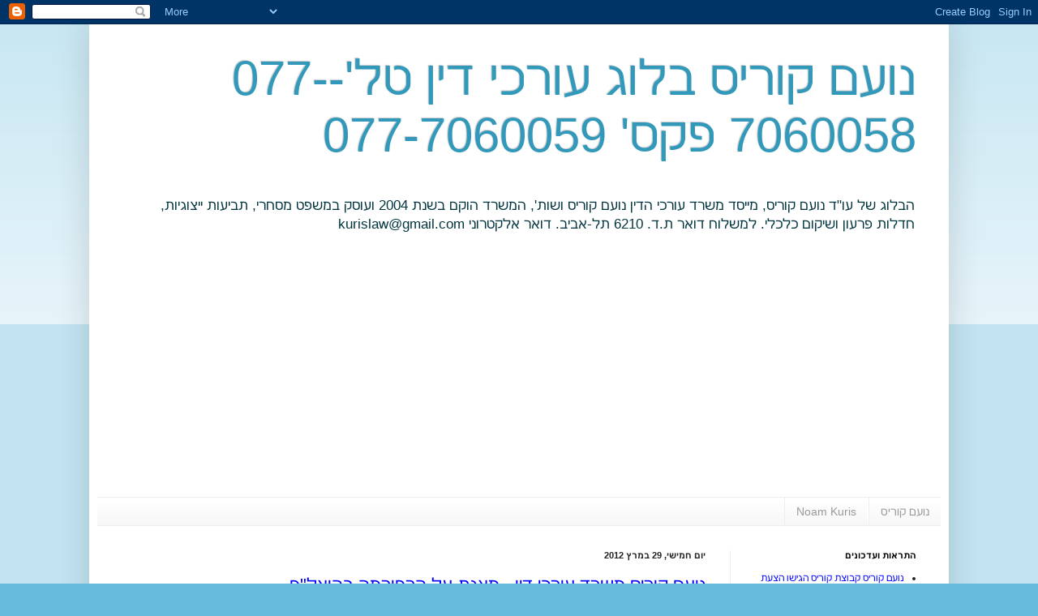

--- FILE ---
content_type: text/html; charset=utf-8
request_url: https://www.google.com/recaptcha/api2/aframe
body_size: 267
content:
<!DOCTYPE HTML><html><head><meta http-equiv="content-type" content="text/html; charset=UTF-8"></head><body><script nonce="zRMZ856ncTFgiz2Ni4M5xg">/** Anti-fraud and anti-abuse applications only. See google.com/recaptcha */ try{var clients={'sodar':'https://pagead2.googlesyndication.com/pagead/sodar?'};window.addEventListener("message",function(a){try{if(a.source===window.parent){var b=JSON.parse(a.data);var c=clients[b['id']];if(c){var d=document.createElement('img');d.src=c+b['params']+'&rc='+(localStorage.getItem("rc::a")?sessionStorage.getItem("rc::b"):"");window.document.body.appendChild(d);sessionStorage.setItem("rc::e",parseInt(sessionStorage.getItem("rc::e")||0)+1);localStorage.setItem("rc::h",'1768944855708');}}}catch(b){}});window.parent.postMessage("_grecaptcha_ready", "*");}catch(b){}</script></body></html>

--- FILE ---
content_type: text/javascript; charset=UTF-8
request_url: https://noamkuris.blogspot.com/2012/?action=getFeed&widgetId=Feed8&widgetType=Feed&responseType=js&xssi_token=AOuZoY6ZVcwLUq0c0nPK6A02dU0TTb7BiA%3A1768944852928
body_size: 273
content:
try {
_WidgetManager._HandleControllerResult('Feed8', 'getFeed',{'status': 'ok', 'feed': {'entries': [{'title': '\u05e7\u05d1\u05d5\u05e6\u05ea \u05e0\u05d5\u05e2\u05dd \u05e7\u05d5\u05e8\u05d9\u05e1 \u05de\u05e6\u05d9\u05e2\u05d4 \u05dc\u05e8\u05db\u05d5\u05e9 \u05d0\u05ea \u05d1\u05d5\u05dc \u05de\u05e1\u05d7\u05e8 \u05de\u05d9\u05d3\u05d9 \u05d4\u05e0\u05d5\u05e9\u05d9\u05dd', 'link': 'http://nkurisod.blogspot.com/2025/04/blog-post.html', 'publishedDate': '2025-04-28T02:03:00.000-07:00', 'author': 'Unknown'}, {'title': '\u05d4\u05d1\u05e8\u05d9\u05d7 \u05d9\u05e8\u05e7\u05d5\u05ea \u05d5\u05ea\u05e7\u05e3 \u05d0\u05ea \u05d0\u05e0\u05e9\u05d9 \u05d9\u05d7\u05d9\u05d3\u05ea \u05d4\u05e4\u05d9\u05e6\u05d5\x22\u05d7', 'link': 'http://nkurisod.blogspot.com/2019/08/blog-post.html', 'publishedDate': '2019-08-16T22:57:00.000-07:00', 'author': 'Unknown'}, {'title': '\u05de\u05e9\u05e8\u05d3 \u05d4\u05d7\u05d9\u05e0\u05d5\u05da- \u05d4\u05de\u05d5\u05e8\u05d4 \u05dc\u05d0 \u05d4\u05e1\u05ea\u05d3\u05e8\u05d4 \u05e2\u05dd \u05d4\u05de\u05e0\u05d4\u05dc\u05ea \u05d5\u05dc\u05d0 \u05ea\u05d9\u05e9\u05d0\u05e8 \u05d1\u05ea\u05e4\u05e7\u05d9\u05d3\u05d4', 'link': 'http://nkurisod.blogspot.com/2019/11/blog-post.html', 'publishedDate': '2019-11-12T16:00:00.000-08:00', 'author': 'danakurislaw'}, {'title': '\u05d1\u05d2\x22\u05e6 \u05d0\u05d9\u05e9\u05e8 \u05d0\u05ea \u05d4\u05d7\u05d9\u05d5\u05d1 \u05d1\u05d2\u05d8', 'link': 'http://nkurisod.blogspot.com/2019/12/blog-post.html', 'publishedDate': '2019-12-12T14:30:00.000-08:00', 'author': 'Unknown'}, {'title': '\u05ea\u05d1\u05d9\u05e2\u05d4 \u05d9\u05d9\u05e6\u05d5\u05d2\u05d9\u05ea? \u05de\u05d9 \u05e8\u05d5\u05e6\u05d4 \u05dc\u05d4\u05d9\u05d5\u05ea \u05de\u05d9\u05dc\u05d9\u05d5\u05e0\u05e8?', 'link': 'http://nkurisod.blogspot.com/2020/01/blog-post.html', 'publishedDate': '2020-01-23T14:44:00.000-08:00', 'author': 'Unknown'}], 'title': '\u05e0. \u05e7\u05d5\u05e8\u05d9\u05e1 \u05e2\u05d5\u05e8\u05db\u05d9 \u05d3\u05d9\u05df - \u05e2\u05d5\x22\u05d3 \u05e0\u05d5\u05e2\u05dd \u05e7\u05d5\u05e8\u05d9\u05e1'}});
} catch (e) {
  if (typeof log != 'undefined') {
    log('HandleControllerResult failed: ' + e);
  }
}


--- FILE ---
content_type: text/javascript; charset=UTF-8
request_url: https://noamkuris.blogspot.com/2012/?action=getFeed&widgetId=Feed4&widgetType=Feed&responseType=js&xssi_token=AOuZoY6ZVcwLUq0c0nPK6A02dU0TTb7BiA%3A1768944852928
body_size: 325
content:
try {
_WidgetManager._HandleControllerResult('Feed4', 'getFeed',{'status': 'ok', 'feed': {'entries': [{'title': '\u05e0\u05d5\u05e2\u05dd \u05e7\u05d5\u05e8\u05d9\u05e1 \u05e7\u05d1\u05d5\u05e6\u05ea \u05e7\u05d5\u05e8\u05d9\u05e1 \u05d4\u05d2\u05d9\u05e9\u05d5 \u05d4\u05e6\u05e2\u05ea \u05e8\u05db\u05e9 \u05dc\u05e8\u05db\u05d9\u05e9\u05ea \u05d1\u05d5\u05dc \u05de\u05e1\u05d7\u05e8', 'link': 'https://kurisxkuris.blogspot.com/2025/04/blog-post.html', 'publishedDate': '2025-04-28T02:01:00.000-07:00', 'author': 'Unknown'}, {'title': '5 \u05d8\u05e2\u05d5\u05d9\u05d5\u05ea \u05de\u05e9\u05e4\u05d8\u05d9\u05d5\u05ea \u05e9\u05d0\u05ea\u05dd \u05e2\u05d5\u05e9\u05d9\u05dd \u05db\u05dc \u05d9\u05d5\u05dd - \u05d5\u05d0\u05d9\u05da \u05dc\u05d4\u05d9\u05de\u05e0\u05e2 \u05de\u05d4\u05df \u05dc\u05e4\u05e0\u05d9 \u05e9\u05d9\u05d4\u05d9\u05d4 \u05de\u05d0\u05d5\u05d7\u05e8 \u05de\u05d3\u05d9!', 'link': 'https://kurisxkuris.blogspot.com/2025/03/5.html', 'publishedDate': '2025-03-02T07:36:00.000-08:00', 'author': 'Unknown'}, {'title': '\u05d4\u05d0\u05dd \u05d0\u05ea\u05dd \u05d1\u05d0\u05de\u05ea \u05de\u05db\u05d9\u05e8\u05d9\u05dd \u05d0\u05ea \u05d4\u05d6\u05db\u05d5\u05d9\u05d5\u05ea \u05e9\u05dc\u05db\u05dd?', 'link': 'https://kurisxkuris.blogspot.com/2025/03/blog-post.html', 'publishedDate': '2025-03-01T04:31:00.000-08:00', 'author': 'Unknown'}, {'title': '\u05de\u05d0\u05e1\u05e8 \u05d1\u05d2\u05d9\u05df \u05e9\u05d5\u05d3 \u05e9\u05dc \u05e6\u05e2\u05d9\u05e8 \u05d1\u05e2\u05d6\u05e8\u05ea \u05e1\u05db\u05d9\u05df', 'link': 'https://kurisxkuris.blogspot.com/2024/02/blog-post.html', 'publishedDate': '2024-02-29T05:03:00.000-08:00', 'author': 'Unknown'}, {'title': '\u05d2\u05d6\u05e8 \u05d3\u05d9\u05df \u05dc\u05d0\u05de\u05d9\u05e8 \u05d4\u05d0\u05e4\u05e8\u05ea\u05d9 \u05e9\u05d4\u05d5\u05e8\u05e9\u05e2 \u05d1\u05d2\u05d9\u05df \u05e2\u05d1\u05d9\u05e8\u05d5\u05ea \u05e9\u05d5\u05e0\u05d5\u05ea \u05e9\u05dc \u05d6\u05d9\u05d5\u05e3, \u05de\u05e8\u05de\u05d4 \u05d5\u05d4\u05dc\u05d1\u05e0\u05ea \u05d4\u05d5\u05df', 'link': 'https://kurisxkuris.blogspot.com/2024/01/blog-post.html', 'publishedDate': '2024-01-14T05:45:00.000-08:00', 'author': 'Unknown'}], 'title': '\u05d7\u05d3\u05e9\u05d5\u05ea \u05d5\u05e2\u05d3\u05db\u05d5\u05e0\u05d9\u05dd, \u05de\u05de\u05e9\u05dc, \u05de\u05e9\u05e4\u05d8 \u05d5\u05e2\u05d5\x22\u05d3'}});
} catch (e) {
  if (typeof log != 'undefined') {
    log('HandleControllerResult failed: ' + e);
  }
}


--- FILE ---
content_type: text/javascript; charset=UTF-8
request_url: https://noamkuris.blogspot.com/2012/?action=getFeed&widgetId=Feed10&widgetType=Feed&responseType=js&xssi_token=AOuZoY6ZVcwLUq0c0nPK6A02dU0TTb7BiA%3A1768944852928
body_size: 255
content:
try {
_WidgetManager._HandleControllerResult('Feed10', 'getFeed',{'status': 'ok', 'feed': {'entries': [{'title': '\u05de\u05e1\u05e2 \u05d1\u05d6\u05de\u05df: \u05d4\u05d4\u05d9\u05e1\u05d8\u05d5\u05e8\u05d9\u05d4 \u05d4\u05de\u05e8\u05ea\u05e7\u05ea \u05e9\u05dc \u05d4\u05de\u05e9\u05e4\u05d8 \u05d4\u05d9\u05e9\u05e8\u05d0\u05dc\u05d9 \u05d5\u05e9\u05dc\u05d5\u05e9\u05d4 \u05ea\u05e7\u05d3\u05d9\u05de\u05d9 \u05de\u05e4\u05ea\u05d7 \u05e9\u05e2\u05d9\u05e6\u05d1\u05d5 \u05d0\u05d5\u05ea\u05d5', 'link': 'http://odnoamkuris.blogspot.com/2025/06/blog-post.html', 'publishedDate': '2025-06-26T01:12:00.000-07:00', 'author': 'Unknown'}, {'title': '\u05dc\u05de\u05d4 \u05dc\u05d0 \u05db\u05d3\u05d0\u05d9 \u05dc\u05dc\u05db\u05ea \u05dc\u05d1\u05d3 \u05dc\u05de\u05e2\u05e8\u05db\u05d4 \u05d4\u05de\u05e9\u05e4\u05d8\u05d9\u05ea?', 'link': 'http://odnoamkuris.blogspot.com/2025/03/blog-post.html', 'publishedDate': '2025-03-01T04:20:00.000-08:00', 'author': 'Unknown'}, {'title': '\u05e0\u05d5\u05e2\u05dd \u05e7\u05d5\u05e8\u05d9\u05e1 \u05e1\u05d9\u05e7\u05d5\u05e8 \u05e4\u05d9\u05d2\u05d5\u05e2 \u05d8\u05e8\u05d5\u05e8', 'link': 'http://odnoamkuris.blogspot.com/2020/01/blog-post.html', 'publishedDate': '2020-01-25T08:31:00.000-08:00', 'author': 'Unknown'}, {'title': '\u05d1\u05d9\u05ea \u05d4\u05de\u05e9\u05e4\u05d8 \u05d4\u05e2\u05dc\u05d9\u05d5\u05df \u05d0\u05d9\u05e9\u05e8 \u05e0\u05d9\u05d4\u05d5\u05dc \u05ea\u05d1\u05d9\u05e2\u05d4 \u05d9\u05d9\u05e6\u05d5\u05d2\u05d9\u05ea \u05e0\u05d2\u05d3 \u05d0\u05dc \u05e2\u05dc', 'link': 'http://odnoamkuris.blogspot.com/2019/10/blog-post.html', 'publishedDate': '2019-10-26T03:38:00.000-07:00', 'author': 'Unknown'}, {'title': '\u05ea\u05d1\u05d9\u05e2\u05d4 \u05d9\u05d9\u05e6\u05d5\u05d2\u05d9\u05ea? \u05de\u05d9 \u05e8\u05d5\u05e6\u05d4 \u05dc\u05d4\u05d9\u05d5\u05ea \u05de\u05d9\u05dc\u05d9\u05d5\u05e0\u05e8?', 'link': 'http://odnoamkuris.blogspot.com/2019/06/blog-post.html', 'publishedDate': '2019-06-19T03:00:00.000-07:00', 'author': 'Unknown'}], 'title': '\u05e2\u05d5\x22\u05d3 \u05e0\u05d5\u05e2\u05dd \u05e7\u05d5\u05e8\u05d9\u05e1'}});
} catch (e) {
  if (typeof log != 'undefined') {
    log('HandleControllerResult failed: ' + e);
  }
}


--- FILE ---
content_type: text/javascript; charset=UTF-8
request_url: https://noamkuris.blogspot.com/2012/?action=getFeed&widgetId=Feed7&widgetType=Feed&responseType=js&xssi_token=AOuZoY6ZVcwLUq0c0nPK6A02dU0TTb7BiA%3A1768944852928
body_size: 218
content:
try {
_WidgetManager._HandleControllerResult('Feed7', 'getFeed',{'status': 'ok', 'feed': {'entries': [{'title': '\u05d2\u05e0\u05d1 \u05d8\u05dc\u05d5\u05d5\u05d9\u05d6\u05d9\u05d4 \u05de\u05d4\u05e9\u05db\u05df \u05d5\u05d9\u05d9\u05e9\u05d1 9 \u05d7\u05d5\u05d3\u05e9\u05d9\u05dd \u05d1\u05de\u05d0\u05e1\u05e8', 'link': 'http://lawkuris.blogspot.com/2020/02/9.html', 'publishedDate': '2020-02-13T06:29:00.000-08:00', 'author': 'Unknown'}, {'title': '\u05ea\u05d1\u05d9\u05e2\u05d4 \u05d9\u05d9\u05e6\u05d5\u05d2\u05d9\u05ea? \u05de\u05d9 \u05e8\u05d5\u05e6\u05d4 \u05dc\u05d4\u05d9\u05d5\u05ea \u05de\u05d9\u05dc\u05d9\u05d5\u05e0\u05e8?', 'link': 'http://lawkuris.blogspot.com/2019/10/blog-post.html', 'publishedDate': '2019-10-28T14:17:00.000-07:00', 'author': 'Unknown'}, {'title': '\u05e4\u05e9\u05d8 \u05e8\u05d2\u05dc \u05d1\u05d2\u05dc\u05dc \u05d7\u05d5\u05d1 \u05d0\u05e8\u05e0\u05d5\u05e0\u05d4', 'link': 'http://lawkuris.blogspot.com/2019/05/blog-post_29.html', 'publishedDate': '2019-05-29T09:58:00.000-07:00', 'author': 'Unknown'}, {'title': '\u05e2\u05d5\x22\u05d3 \u05e0\u05d5\u05e2\u05dd \u05e7\u05d5\u05e8\u05d9\u05e1 \u2013 \u05e2\u05dc \u05de\u05d3\u05d5\u05e0\u05d4 \u05d5\u05e2\u05dc \u05d4\u05e1\u05e8\u05ea \u05ea\u05d5\u05e6\u05d0\u05d5\u05ea \u05de\u05d2\u05d5\u05d2\u05dc', 'link': 'http://lawkuris.blogspot.com/2019/05/blog-post.html', 'publishedDate': '2019-05-13T11:38:00.000-07:00', 'author': 'Unknown'}, {'title': '\u05e2\u05d5\x22\u05d3 \u05e0\u05d5\u05e2\u05dd \u05e7\u05d5\u05e8\u05d9\u05e1 \u05db\u05d5\u05ea\u05d1 \u05d1\u05de\u05e7\u05d5\u05e8 \u05e8\u05d0\u05e9\u05d5\u05df', 'link': 'http://lawkuris.blogspot.com/2019/04/blog-post.html', 'publishedDate': '2019-04-22T22:58:00.000-07:00', 'author': 'Unknown'}], 'title': '\u05e2\u05d5\x22\u05d3 \u05e7\u05d5\u05e8\u05d9\u05e1 - \u05e2\u05d5\x22\u05d3 \u05e0\u05d5\u05e2\u05dd \u05e7\u05d5\u05e8\u05d9\u05e1 - \u05e0. \u05e7\u05d5\u05e8\u05d9\u05e1 \u05d5\u05e9\u05d5\u05ea\x27'}});
} catch (e) {
  if (typeof log != 'undefined') {
    log('HandleControllerResult failed: ' + e);
  }
}


--- FILE ---
content_type: text/javascript; charset=UTF-8
request_url: https://noamkuris.blogspot.com/2012/?action=getFeed&widgetId=Feed1&widgetType=Feed&responseType=js&xssi_token=AOuZoY6ZVcwLUq0c0nPK6A02dU0TTb7BiA%3A1768944852928
body_size: 445
content:
try {
_WidgetManager._HandleControllerResult('Feed1', 'getFeed',{'status': 'ok', 'feed': {'entries': [{'title': '\u05d1\u05d9\u05df \u05d9\u05e8\u05d5\u05e9\u05dc\u05d9\u05dd \u05dc\u05d1\u05e8\u05d9\u05e1\u05dc: \u05d4\u05e6\u05e6\u05d4 \u05dc\u05d4\u05d1\u05d3\u05dc\u05d9\u05dd \u05d4\u05de\u05e8\u05db\u05d6\u05d9\u05d9\u05dd \u05d1\u05d9\u05df \u05d4\u05de\u05e9\u05e4\u05d8 \u05d4\u05d9\u05e9\u05e8\u05d0\u05dc\u05d9 \u05dc\u05de\u05e9\u05e4\u05d8 \u05d4\u05d0\u05d9\u05e8\u05d5\u05e4\u05d9 AI', 'link': 'http://noam-kuris.blogspot.com/2025/06/ai.html', 'publishedDate': '2025-06-26T01:04:00.000-07:00', 'author': 'Unknown'}, {'title': '\u05de\u05e1\u05e2 \u05d0\u05dc \u05e9\u05d5\u05e8\u05e9\u05d9 \u05d3\u05d9\u05e0\u05d9 \u05d4\u05d7\u05d5\u05d6\u05d9\u05dd: \u05d4\u05d9\u05db\u05df \u05e0\u05d5\u05dc\u05d3\u05d5\u05ea \u05d4\u05d4\u05ea\u05d7\u05d9\u05d9\u05d1\u05d5\u05d9\u05d5\u05ea \u05e9\u05dc\u05e0\u05d5?', 'link': 'http://noam-kuris.blogspot.com/2025/05/blog-post.html', 'publishedDate': '2025-05-30T00:50:00.000-07:00', 'author': 'Unknown'}, {'title': '\u05e7\u05d1\u05d5\u05e6\u05ea \u05e0\u05d5\u05e2\u05dd \u05e7\u05d5\u05e8\u05d9\u05e1 \u05de\u05e6\u05d9\u05e2\u05d4 \u05dc\u05e8\u05db\u05d5\u05e9 \u05d0\u05ea \u05d1\u05d5\u05dc \u05de\u05e1\u05d7\u05e8 \u05de\u05d9\u05d3\u05d9 \u05d4\u05e0\u05d5\u05e9\u05d9\u05dd - \u05e9\u05d5\u05e7 \u05d4\u05d4\u05d5\u05df', 'link': 'http://noam-kuris.blogspot.com/2025/04/blog-post.html', 'publishedDate': '2025-04-06T04:30:00.000-07:00', 'author': 'Unknown'}, {'title': '\u05d4\u05d1\u05d9\u05e0\u05d4 \u05d4\u05de\u05dc\u05d0\u05db\u05d5\u05ea\u05d9\u05ea (AI) \u05de\u05ea\u05e7\u05d3\u05de\u05ea \u05d1\u05e7\u05e6\u05d1 \u05de\u05e1\u05d7\u05e8\u05e8, \u05d5\u05de\u05e9\u05e4\u05d9\u05e2\u05d4 \u05e2\u05dc \u05ea\u05d7\u05d5\u05de\u05d9\u05dd \u05e8\u05d1\u05d9\u05dd \u05d1\u05d7\u05d9\u05d9\u05e0\u05d5. \u05d0\u05d7\u05d3 \n\u05d4\u05ea\u05d7\u05d5\u05de\u05d9\u05dd \u05d4\u05de\u05e8\u05ea\u05e7\u05d9\u05dd \u05d1\u05d9\u05d5\u05ea\u05e8 \u05d4\u05d5\u05d0 \u05e2\u05d5\u05dc\u05dd \u05d4\u05de\u05e9\u05e4\u05d8, \u05e9\u05d1\u05d5 \u05dc-AI \u05d9\u05e9 \u05e4\u05d5\u05d8\u05e0\u05e6\u05d9\u05d0\u05dc \u05dc\u05d7\u05d5\u05dc\u05dc \u05e9\u05d9\u05e0\u05d5\u05d9\u05d9\u05dd \n\u05de\u05e9\u05de\u05e2\u05d5\u05ea\u05d9\u05d9\u05dd.', 'link': 'http://noam-kuris.blogspot.com/2025/03/ai-ai.html', 'publishedDate': '2025-03-01T04:16:00.000-08:00', 'author': 'Unknown'}, {'title': '\u05e2\u05d9\u05e8\u05d9\u05d9\u05ea \u05e8\u05e2\u05e0\u05e0\u05d4 - \u05e2\u05d9\u05db\u05d5\u05d1 \u05d1\u05d9\u05e6\u05d5\u05e2 \u05ea\u05e9\u05dc\u05d5\u05de\u05d9\u05dd \u05dc\u05de\u05e8\u05d5\u05ea \u05e7\u05d1\u05dc\u05ea \u05ea\u05d1\u05d9\u05e2\u05d4 \u05d9\u05d9\u05e6\u05d5\u05d2\u05d9\u05ea', 'link': 'http://noam-kuris.blogspot.com/2025/02/blog-post_20.html', 'publishedDate': '2025-02-20T02:37:00.000-08:00', 'author': 'Unknown'}], 'title': 'Noam Kuris - \u05e2\u05d5\x22\u05d3 \u05e0\u05d5\u05e2\u05dd \u05e7\u05d5\u05e8\u05d9\u05e1'}});
} catch (e) {
  if (typeof log != 'undefined') {
    log('HandleControllerResult failed: ' + e);
  }
}


--- FILE ---
content_type: text/javascript; charset=UTF-8
request_url: https://noamkuris.blogspot.com/2012/?action=getFeed&widgetId=Feed5&widgetType=Feed&responseType=js&xssi_token=AOuZoY6ZVcwLUq0c0nPK6A02dU0TTb7BiA%3A1768944852928
body_size: 239
content:
try {
_WidgetManager._HandleControllerResult('Feed5', 'getFeed',{'status': 'ok', 'feed': {'entries': [{'title': '\u05d1\u05d2\x22\u05e6 \u05d0\u05d9\u05e9\u05e8 \u05d7\u05d9\u05d5\u05d1 \u05d4\u05d2\u05d8', 'link': '/Articles/Article92789.aspx', 'publishedDate': '2020-01-26T10:37:21.000-08:00', 'author': ''}, {'title': '\u05e2\u05d5\x22\u05d3 \u05e0\u05d5\u05e2\u05dd \u05e7\u05d5\u05e8\u05d9\u05e1: \u05d4\u05ea\u05d1\u05d8\u05d0\u05d5\u05d9\u05d5\u05ea \u05de\u05e9\u05d8\u05e8\u05d4 \u05d1\u05ea\u05e7\u05e9\u05d5\u05e8\u05ea, \u05de\u05e2\u05e6\u05e8 \u05d1\u05d9\u05ea \u05d5\u05d0\u05d9\u05e7\u05d9\u05d5\u05d8\u05e7', 'link': '/Articles/Article91511.aspx', 'publishedDate': '2018-01-17T10:41:37.000-08:00', 'author': ''}, {'title': '\u05e2\u05d5\x22\u05d3 \u05e0\u05d5\u05e2\u05dd \u05e7\u05d5\u05e8\u05d9\u05e1 - \u05d2\u05dc\u05d2\u05d5\u05dc\u05d5 \u05e9\u05dc \u05d3\u05d5\x22\u05d7 \u05d7\u05e0\u05d9\u05d4', 'link': '/Articles/Article91427.aspx', 'publishedDate': '2017-12-30T06:46:39.000-08:00', 'author': ''}, {'title': '\u05e2\u05d5\x22\u05d3 \u05e0\u05d5\u05e2\u05dd \u05e7\u05d5\u05e8\u05d9\u05e1: \u05e2\u05dc \u05de\u05e2\u05e6\u05e8\u05d9\u05dd \u05d5\u05d7\u05e7\u05d9\u05e8\u05d5\u05ea, \u05ea\u05e7\u05e9\u05d5\u05e8\u05ea, \u05d0\u05d9\u05e7\u05d9\u05d5\u05d8\u05e7 \u05d5\u05dc\u05e9\u05d5\u05df \u05d4\u05e8\u05e2', 'link': '/Articles/Article91391.aspx', 'publishedDate': '2017-12-24T12:42:23.000-08:00', 'author': ''}, {'title': '\u05e2\u05d5\x22\u05d3 \u05e0\u05d5\u05e2\u05dd \u05e7\u05d5\u05e8\u05d9\u05e1: \u05dc\u05de\u05d4 \u05d0\u05d9\u05df \u05d4\u05e0\u05d7\u05d4 \u05d0\u05dd \u05d4\u05de\u05d3\u05d9\u05e0\u05d4 \u05e7\u05d1\u05e2\u05d4 ? \u05d4\u05de\u05d3\u05d9\u05e0\u05d4 \u05e7\u05d1\u05e2 \u05e9\u05d9\u05e9 \u05dc\u05ea\u05ea \u05d4\u05e0\u05d7\u05d4 - \n\u05e8\u05db\u05d1\u05ea \u05d9\u05e9\u05e8\u05d0\u05dc', 'link': '/Articles/Article91143.aspx', 'publishedDate': '2017-10-19T11:50:07.000-07:00', 'author': ''}], 'title': '\u05de\u05d0\u05de\u05e8\u05d9\u05dd \u05d0\u05d7\u05e8\u05d5\u05e0\u05d9\u05dd \u05de\u05d0\u05ea \u05e0\u05d5\u05e2\u05dd \u05e7\u05d5\u05e8\u05d9\u05e1 \u05de\u05e9\u05e8\u05d3 \u05e2\u05d5\u05e8\u05db\u05d9 \u05d3\u05d9\u05df'}});
} catch (e) {
  if (typeof log != 'undefined') {
    log('HandleControllerResult failed: ' + e);
  }
}


--- FILE ---
content_type: text/javascript; charset=UTF-8
request_url: https://noamkuris.blogspot.com/2012/?action=getFeed&widgetId=Feed6&widgetType=Feed&responseType=js&xssi_token=AOuZoY6ZVcwLUq0c0nPK6A02dU0TTb7BiA%3A1768944852928
body_size: 381
content:
try {
_WidgetManager._HandleControllerResult('Feed6', 'getFeed',{'status': 'ok', 'feed': {'entries': [{'title': '\u05e0\u05d5\u05e2\u05dd \u05e7\u05d5\u05e8\u05d9\u05e1 \u05e7\u05d1\u05d5\u05e6\u05ea \u05e7\u05d5\u05e8\u05d9\u05e1 \u05d4\u05d2\u05d9\u05e9\u05d5 \u05d4\u05e6\u05e2\u05ea \u05e8\u05db\u05e9 \u05dc\u05e8\u05db\u05d9\u05e9\u05ea \u05d1\u05d5\u05dc \u05de\u05e1\u05d7\u05e8', 'link': 'https://kurisxkuris.blogspot.com/2025/04/blog-post.html', 'publishedDate': '2025-04-28T02:01:00.000-07:00', 'author': 'Unknown'}, {'title': '5 \u05d8\u05e2\u05d5\u05d9\u05d5\u05ea \u05de\u05e9\u05e4\u05d8\u05d9\u05d5\u05ea \u05e9\u05d0\u05ea\u05dd \u05e2\u05d5\u05e9\u05d9\u05dd \u05db\u05dc \u05d9\u05d5\u05dd - \u05d5\u05d0\u05d9\u05da \u05dc\u05d4\u05d9\u05de\u05e0\u05e2 \u05de\u05d4\u05df \u05dc\u05e4\u05e0\u05d9 \u05e9\u05d9\u05d4\u05d9\u05d4 \u05de\u05d0\u05d5\u05d7\u05e8 \u05de\u05d3\u05d9!', 'link': 'https://kurisxkuris.blogspot.com/2025/03/5.html', 'publishedDate': '2025-03-02T07:36:00.000-08:00', 'author': 'Unknown'}, {'title': '\u05d4\u05d0\u05dd \u05d0\u05ea\u05dd \u05d1\u05d0\u05de\u05ea \u05de\u05db\u05d9\u05e8\u05d9\u05dd \u05d0\u05ea \u05d4\u05d6\u05db\u05d5\u05d9\u05d5\u05ea \u05e9\u05dc\u05db\u05dd?', 'link': 'https://kurisxkuris.blogspot.com/2025/03/blog-post.html', 'publishedDate': '2025-03-01T04:31:00.000-08:00', 'author': 'Unknown'}, {'title': '\u05de\u05d0\u05e1\u05e8 \u05d1\u05d2\u05d9\u05df \u05e9\u05d5\u05d3 \u05e9\u05dc \u05e6\u05e2\u05d9\u05e8 \u05d1\u05e2\u05d6\u05e8\u05ea \u05e1\u05db\u05d9\u05df', 'link': 'https://kurisxkuris.blogspot.com/2024/02/blog-post.html', 'publishedDate': '2024-02-29T05:03:00.000-08:00', 'author': 'Unknown'}, {'title': '\u05d2\u05d6\u05e8 \u05d3\u05d9\u05df \u05dc\u05d0\u05de\u05d9\u05e8 \u05d4\u05d0\u05e4\u05e8\u05ea\u05d9 \u05e9\u05d4\u05d5\u05e8\u05e9\u05e2 \u05d1\u05d2\u05d9\u05df \u05e2\u05d1\u05d9\u05e8\u05d5\u05ea \u05e9\u05d5\u05e0\u05d5\u05ea \u05e9\u05dc \u05d6\u05d9\u05d5\u05e3, \u05de\u05e8\u05de\u05d4 \u05d5\u05d4\u05dc\u05d1\u05e0\u05ea \u05d4\u05d5\u05df', 'link': 'https://kurisxkuris.blogspot.com/2024/01/blog-post.html', 'publishedDate': '2024-01-14T05:45:00.000-08:00', 'author': 'Unknown'}], 'title': '\u05d7\u05d3\u05e9\u05d5\u05ea \u05d5\u05e2\u05d3\u05db\u05d5\u05e0\u05d9\u05dd, \u05de\u05de\u05e9\u05dc, \u05de\u05e9\u05e4\u05d8 \u05d5\u05e2\u05d5\x22\u05d3'}});
} catch (e) {
  if (typeof log != 'undefined') {
    log('HandleControllerResult failed: ' + e);
  }
}


--- FILE ---
content_type: text/javascript; charset=UTF-8
request_url: https://noamkuris.blogspot.com/2012/?action=getFeed&widgetId=Feed9&widgetType=Feed&responseType=js&xssi_token=AOuZoY6ZVcwLUq0c0nPK6A02dU0TTb7BiA%3A1768944852928
body_size: 295
content:
try {
_WidgetManager._HandleControllerResult('Feed9', 'getFeed',{'status': 'ok', 'feed': {'entries': [{'title': '\u05e9\u05e0\u05d9 \u05e2\u05d5\u05dc\u05de\u05d5\u05ea \u05de\u05e9\u05e4\u05d8\u05d9\u05d9\u05dd, \u05d7\u05de\u05e9 \u05e0\u05e7\u05d5\u05d3\u05d5\u05ea \u05de\u05e4\u05ea\u05d7: \u05d4\u05e9\u05d5\u05d5\u05d0\u05d4 \u05d1\u05d9\u05df \u05d4\u05de\u05e9\u05e4\u05d8 \u05d4\u05d9\u05e9\u05e8\u05d0\u05dc\u05d9 \u05dc\u05d0\u05de\u05e8\u05d9\u05e7\u05d0\u05d9 AI', 'link': 'http://odnoam-kuris.blogspot.com/2025/06/ai_26.html', 'publishedDate': '2025-06-26T00:54:00.000-07:00', 'author': 'Unknown'}, {'title': '\u05d4 A.I. \u05de\u05e1\u05d1\u05d9\u05e8 \u05de\u05d3\u05d5\u05e2 \u05e2\u05d3\u05d9\u05e3 \u05dc\u05d4\u05d9\u05d5\u05ea \u05de\u05d9\u05d5\u05e6\u05d2 \u05e2\u05dc \u05d9\u05d3\u05d9 \u05e2\u05d5\u05e8\u05da \u05d3\u05d9\u05df', 'link': 'http://odnoam-kuris.blogspot.com/2025/06/ai.html', 'publishedDate': '2025-06-12T11:22:00.000-07:00', 'author': 'Unknown'}, {'title': '\u05de\u05d4\u05e4\u05db\u05ea \u05d4-AI \u05d1\u05e2\u05d5\u05dc\u05dd \u05d4\u05de\u05e9\u05e4\u05d8: \u05d4\u05d6\u05d3\u05de\u05e0\u05d5\u05d9\u05d5\u05ea \u05d5\u05d0\u05ea\u05d2\u05e8\u05d9\u05dd', 'link': 'http://odnoam-kuris.blogspot.com/2025/05/ai.html', 'publishedDate': '2025-05-30T00:42:00.000-07:00', 'author': 'Unknown'}, {'title': '\u05e7\u05d1\u05d5\u05e6\u05ea \u05e0\u05d5\u05e2\u05dd \u05e7\u05d5\u05e8\u05d9\u05e1 \u05de\u05e6\u05d9\u05e2\u05d4 \u05dc\u05e8\u05db\u05d5\u05e9 \u05d0\u05ea \u05d1\u05d5\u05dc \u05de\u05e1\u05d7\u05e8 \u05de\u05d9\u05d3\u05d9 \u05d4\u05e0\u05d5\u05e9\u05d9\u05dd', 'link': 'http://odnoam-kuris.blogspot.com/2025/04/blog-post.html', 'publishedDate': '2025-04-28T02:09:00.000-07:00', 'author': 'Unknown'}, {'title': '\u05d1\u05d2\x22\u05e6 \u05d4\u05d5\u05e6\u05d9\u05d0 \u05e6\u05d5\u05d5\u05d9\u05dd \u05d1\u05e7\u05e9\u05e8 \u05e2\u05dd \u05d2\u05d9\u05d5\u05e1 \u05ea\u05dc\u05de\u05d9\u05d3\u05d9 \u05d4\u05d9\u05e9\u05d9\u05d1\u05d5\u05ea', 'link': 'http://odnoam-kuris.blogspot.com/2024/03/blog-post_19.html', 'publishedDate': '2024-03-19T04:57:00.000-07:00', 'author': 'Unknown'}], 'title': '\u05e2\u05d5\x22\u05d3 \u05e0\u05d5\u05e2\u05dd \u05e7\u05d5\u05e8\u05d9\u05e1 - \u05d4\u05ea\u05e8\u05d0\u05d5\u05ea'}});
} catch (e) {
  if (typeof log != 'undefined') {
    log('HandleControllerResult failed: ' + e);
  }
}
